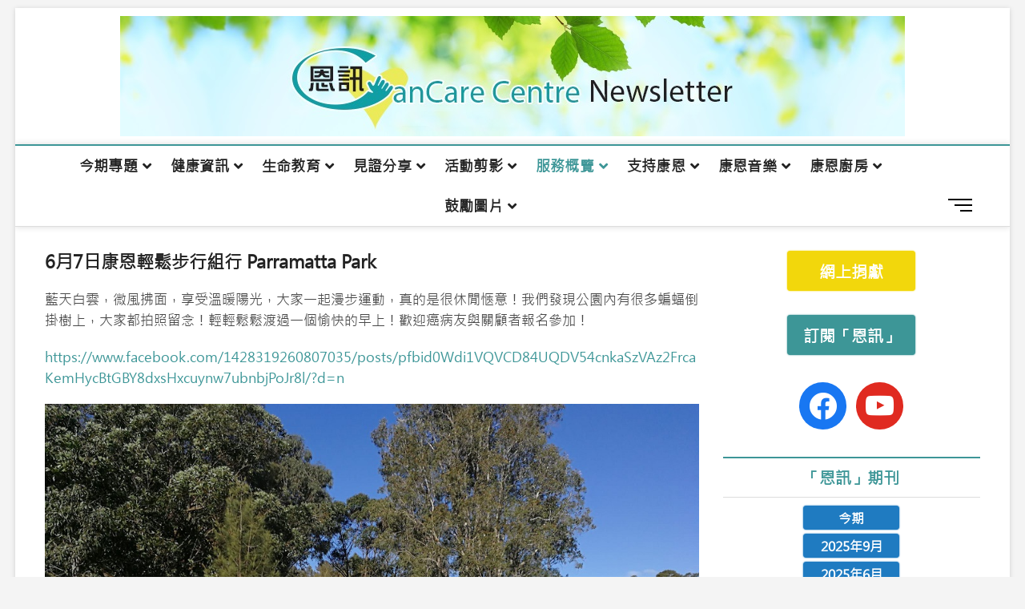

--- FILE ---
content_type: text/html; charset=UTF-8
request_url: https://news.cancarecentre.org.au/2022/06/10/20220617-service-10/
body_size: 15159
content:
<!DOCTYPE html>
<html lang="en-AU">
<head>
<meta charset="UTF-8" />
<link rel="profile" href="https://gmpg.org/xfn/11" />
<title>6月7日康恩輕鬆步行組行 Parramatta Park &#8211; CanCare News</title>
		 		 		 		 		 		 		 		 		 		 		 		 		 		 		 		 		 		 		 		 		 		 		 		 		 		 		 		 		 		 		 		 		 		 		 <meta name='robots' content='max-image-preview:large' />
<link rel='dns-prefetch' href='//static.addtoany.com' />
<link rel='dns-prefetch' href='//use.fontawesome.com' />
<link rel="alternate" type="application/rss+xml" title="CanCare News &raquo; Feed" href="https://news.cancarecentre.org.au/feed/" />
<link rel="alternate" type="application/rss+xml" title="CanCare News &raquo; Comments Feed" href="https://news.cancarecentre.org.au/comments/feed/" />
<script type="text/javascript">
window._wpemojiSettings = {"baseUrl":"https:\/\/s.w.org\/images\/core\/emoji\/14.0.0\/72x72\/","ext":".png","svgUrl":"https:\/\/s.w.org\/images\/core\/emoji\/14.0.0\/svg\/","svgExt":".svg","source":{"concatemoji":"https:\/\/news.cancarecentre.org.au\/wp-includes\/js\/wp-emoji-release.min.js?ver=c38a3a886c2158de6774d454c66df505"}};
/*! This file is auto-generated */
!function(e,a,t){var n,r,o,i=a.createElement("canvas"),p=i.getContext&&i.getContext("2d");function s(e,t){p.clearRect(0,0,i.width,i.height),p.fillText(e,0,0);e=i.toDataURL();return p.clearRect(0,0,i.width,i.height),p.fillText(t,0,0),e===i.toDataURL()}function c(e){var t=a.createElement("script");t.src=e,t.defer=t.type="text/javascript",a.getElementsByTagName("head")[0].appendChild(t)}for(o=Array("flag","emoji"),t.supports={everything:!0,everythingExceptFlag:!0},r=0;r<o.length;r++)t.supports[o[r]]=function(e){if(p&&p.fillText)switch(p.textBaseline="top",p.font="600 32px Arial",e){case"flag":return s("\ud83c\udff3\ufe0f\u200d\u26a7\ufe0f","\ud83c\udff3\ufe0f\u200b\u26a7\ufe0f")?!1:!s("\ud83c\uddfa\ud83c\uddf3","\ud83c\uddfa\u200b\ud83c\uddf3")&&!s("\ud83c\udff4\udb40\udc67\udb40\udc62\udb40\udc65\udb40\udc6e\udb40\udc67\udb40\udc7f","\ud83c\udff4\u200b\udb40\udc67\u200b\udb40\udc62\u200b\udb40\udc65\u200b\udb40\udc6e\u200b\udb40\udc67\u200b\udb40\udc7f");case"emoji":return!s("\ud83e\udef1\ud83c\udffb\u200d\ud83e\udef2\ud83c\udfff","\ud83e\udef1\ud83c\udffb\u200b\ud83e\udef2\ud83c\udfff")}return!1}(o[r]),t.supports.everything=t.supports.everything&&t.supports[o[r]],"flag"!==o[r]&&(t.supports.everythingExceptFlag=t.supports.everythingExceptFlag&&t.supports[o[r]]);t.supports.everythingExceptFlag=t.supports.everythingExceptFlag&&!t.supports.flag,t.DOMReady=!1,t.readyCallback=function(){t.DOMReady=!0},t.supports.everything||(n=function(){t.readyCallback()},a.addEventListener?(a.addEventListener("DOMContentLoaded",n,!1),e.addEventListener("load",n,!1)):(e.attachEvent("onload",n),a.attachEvent("onreadystatechange",function(){"complete"===a.readyState&&t.readyCallback()})),(e=t.source||{}).concatemoji?c(e.concatemoji):e.wpemoji&&e.twemoji&&(c(e.twemoji),c(e.wpemoji)))}(window,document,window._wpemojiSettings);
</script>
<style type="text/css">
img.wp-smiley,
img.emoji {
	display: inline !important;
	border: none !important;
	box-shadow: none !important;
	height: 1em !important;
	width: 1em !important;
	margin: 0 0.07em !important;
	vertical-align: -0.1em !important;
	background: none !important;
	padding: 0 !important;
}
</style>
	<link rel='stylesheet' id='wp-block-library-css' href='https://news.cancarecentre.org.au/wp-includes/css/dist/block-library/style.min.css?ver=c38a3a886c2158de6774d454c66df505' type='text/css' media='all' />
<link rel='stylesheet' id='wpzoom-social-icons-block-style-css' href='https://news.cancarecentre.org.au/wp-content/plugins/social-icons-widget-by-wpzoom/block/dist/style-wpzoom-social-icons.css?ver=4.5.1' type='text/css' media='all' />
<style id='font-awesome-svg-styles-default-inline-css' type='text/css'>
.svg-inline--fa {
  display: inline-block;
  height: 1em;
  overflow: visible;
  vertical-align: -.125em;
}
</style>
<link rel='stylesheet' id='font-awesome-svg-styles-css' href='https://news.cancarecentre.org.au/wp-content/uploads/font-awesome/v5.13.1/css/svg-with-js.css' type='text/css' media='all' />
<link rel='stylesheet' id='classic-theme-styles-css' href='https://news.cancarecentre.org.au/wp-includes/css/classic-themes.min.css?ver=c38a3a886c2158de6774d454c66df505' type='text/css' media='all' />
<style id='global-styles-inline-css' type='text/css'>
body{--wp--preset--color--black: #000000;--wp--preset--color--cyan-bluish-gray: #abb8c3;--wp--preset--color--white: #ffffff;--wp--preset--color--pale-pink: #f78da7;--wp--preset--color--vivid-red: #cf2e2e;--wp--preset--color--luminous-vivid-orange: #ff6900;--wp--preset--color--luminous-vivid-amber: #fcb900;--wp--preset--color--light-green-cyan: #7bdcb5;--wp--preset--color--vivid-green-cyan: #00d084;--wp--preset--color--pale-cyan-blue: #8ed1fc;--wp--preset--color--vivid-cyan-blue: #0693e3;--wp--preset--color--vivid-purple: #9b51e0;--wp--preset--gradient--vivid-cyan-blue-to-vivid-purple: linear-gradient(135deg,rgba(6,147,227,1) 0%,rgb(155,81,224) 100%);--wp--preset--gradient--light-green-cyan-to-vivid-green-cyan: linear-gradient(135deg,rgb(122,220,180) 0%,rgb(0,208,130) 100%);--wp--preset--gradient--luminous-vivid-amber-to-luminous-vivid-orange: linear-gradient(135deg,rgba(252,185,0,1) 0%,rgba(255,105,0,1) 100%);--wp--preset--gradient--luminous-vivid-orange-to-vivid-red: linear-gradient(135deg,rgba(255,105,0,1) 0%,rgb(207,46,46) 100%);--wp--preset--gradient--very-light-gray-to-cyan-bluish-gray: linear-gradient(135deg,rgb(238,238,238) 0%,rgb(169,184,195) 100%);--wp--preset--gradient--cool-to-warm-spectrum: linear-gradient(135deg,rgb(74,234,220) 0%,rgb(151,120,209) 20%,rgb(207,42,186) 40%,rgb(238,44,130) 60%,rgb(251,105,98) 80%,rgb(254,248,76) 100%);--wp--preset--gradient--blush-light-purple: linear-gradient(135deg,rgb(255,206,236) 0%,rgb(152,150,240) 100%);--wp--preset--gradient--blush-bordeaux: linear-gradient(135deg,rgb(254,205,165) 0%,rgb(254,45,45) 50%,rgb(107,0,62) 100%);--wp--preset--gradient--luminous-dusk: linear-gradient(135deg,rgb(255,203,112) 0%,rgb(199,81,192) 50%,rgb(65,88,208) 100%);--wp--preset--gradient--pale-ocean: linear-gradient(135deg,rgb(255,245,203) 0%,rgb(182,227,212) 50%,rgb(51,167,181) 100%);--wp--preset--gradient--electric-grass: linear-gradient(135deg,rgb(202,248,128) 0%,rgb(113,206,126) 100%);--wp--preset--gradient--midnight: linear-gradient(135deg,rgb(2,3,129) 0%,rgb(40,116,252) 100%);--wp--preset--duotone--dark-grayscale: url('#wp-duotone-dark-grayscale');--wp--preset--duotone--grayscale: url('#wp-duotone-grayscale');--wp--preset--duotone--purple-yellow: url('#wp-duotone-purple-yellow');--wp--preset--duotone--blue-red: url('#wp-duotone-blue-red');--wp--preset--duotone--midnight: url('#wp-duotone-midnight');--wp--preset--duotone--magenta-yellow: url('#wp-duotone-magenta-yellow');--wp--preset--duotone--purple-green: url('#wp-duotone-purple-green');--wp--preset--duotone--blue-orange: url('#wp-duotone-blue-orange');--wp--preset--font-size--small: 13px;--wp--preset--font-size--medium: 20px;--wp--preset--font-size--large: 36px;--wp--preset--font-size--x-large: 42px;--wp--preset--spacing--20: 0.44rem;--wp--preset--spacing--30: 0.67rem;--wp--preset--spacing--40: 1rem;--wp--preset--spacing--50: 1.5rem;--wp--preset--spacing--60: 2.25rem;--wp--preset--spacing--70: 3.38rem;--wp--preset--spacing--80: 5.06rem;--wp--preset--shadow--natural: 6px 6px 9px rgba(0, 0, 0, 0.2);--wp--preset--shadow--deep: 12px 12px 50px rgba(0, 0, 0, 0.4);--wp--preset--shadow--sharp: 6px 6px 0px rgba(0, 0, 0, 0.2);--wp--preset--shadow--outlined: 6px 6px 0px -3px rgba(255, 255, 255, 1), 6px 6px rgba(0, 0, 0, 1);--wp--preset--shadow--crisp: 6px 6px 0px rgba(0, 0, 0, 1);}:where(.is-layout-flex){gap: 0.5em;}body .is-layout-flow > .alignleft{float: left;margin-inline-start: 0;margin-inline-end: 2em;}body .is-layout-flow > .alignright{float: right;margin-inline-start: 2em;margin-inline-end: 0;}body .is-layout-flow > .aligncenter{margin-left: auto !important;margin-right: auto !important;}body .is-layout-constrained > .alignleft{float: left;margin-inline-start: 0;margin-inline-end: 2em;}body .is-layout-constrained > .alignright{float: right;margin-inline-start: 2em;margin-inline-end: 0;}body .is-layout-constrained > .aligncenter{margin-left: auto !important;margin-right: auto !important;}body .is-layout-constrained > :where(:not(.alignleft):not(.alignright):not(.alignfull)){max-width: var(--wp--style--global--content-size);margin-left: auto !important;margin-right: auto !important;}body .is-layout-constrained > .alignwide{max-width: var(--wp--style--global--wide-size);}body .is-layout-flex{display: flex;}body .is-layout-flex{flex-wrap: wrap;align-items: center;}body .is-layout-flex > *{margin: 0;}:where(.wp-block-columns.is-layout-flex){gap: 2em;}.has-black-color{color: var(--wp--preset--color--black) !important;}.has-cyan-bluish-gray-color{color: var(--wp--preset--color--cyan-bluish-gray) !important;}.has-white-color{color: var(--wp--preset--color--white) !important;}.has-pale-pink-color{color: var(--wp--preset--color--pale-pink) !important;}.has-vivid-red-color{color: var(--wp--preset--color--vivid-red) !important;}.has-luminous-vivid-orange-color{color: var(--wp--preset--color--luminous-vivid-orange) !important;}.has-luminous-vivid-amber-color{color: var(--wp--preset--color--luminous-vivid-amber) !important;}.has-light-green-cyan-color{color: var(--wp--preset--color--light-green-cyan) !important;}.has-vivid-green-cyan-color{color: var(--wp--preset--color--vivid-green-cyan) !important;}.has-pale-cyan-blue-color{color: var(--wp--preset--color--pale-cyan-blue) !important;}.has-vivid-cyan-blue-color{color: var(--wp--preset--color--vivid-cyan-blue) !important;}.has-vivid-purple-color{color: var(--wp--preset--color--vivid-purple) !important;}.has-black-background-color{background-color: var(--wp--preset--color--black) !important;}.has-cyan-bluish-gray-background-color{background-color: var(--wp--preset--color--cyan-bluish-gray) !important;}.has-white-background-color{background-color: var(--wp--preset--color--white) !important;}.has-pale-pink-background-color{background-color: var(--wp--preset--color--pale-pink) !important;}.has-vivid-red-background-color{background-color: var(--wp--preset--color--vivid-red) !important;}.has-luminous-vivid-orange-background-color{background-color: var(--wp--preset--color--luminous-vivid-orange) !important;}.has-luminous-vivid-amber-background-color{background-color: var(--wp--preset--color--luminous-vivid-amber) !important;}.has-light-green-cyan-background-color{background-color: var(--wp--preset--color--light-green-cyan) !important;}.has-vivid-green-cyan-background-color{background-color: var(--wp--preset--color--vivid-green-cyan) !important;}.has-pale-cyan-blue-background-color{background-color: var(--wp--preset--color--pale-cyan-blue) !important;}.has-vivid-cyan-blue-background-color{background-color: var(--wp--preset--color--vivid-cyan-blue) !important;}.has-vivid-purple-background-color{background-color: var(--wp--preset--color--vivid-purple) !important;}.has-black-border-color{border-color: var(--wp--preset--color--black) !important;}.has-cyan-bluish-gray-border-color{border-color: var(--wp--preset--color--cyan-bluish-gray) !important;}.has-white-border-color{border-color: var(--wp--preset--color--white) !important;}.has-pale-pink-border-color{border-color: var(--wp--preset--color--pale-pink) !important;}.has-vivid-red-border-color{border-color: var(--wp--preset--color--vivid-red) !important;}.has-luminous-vivid-orange-border-color{border-color: var(--wp--preset--color--luminous-vivid-orange) !important;}.has-luminous-vivid-amber-border-color{border-color: var(--wp--preset--color--luminous-vivid-amber) !important;}.has-light-green-cyan-border-color{border-color: var(--wp--preset--color--light-green-cyan) !important;}.has-vivid-green-cyan-border-color{border-color: var(--wp--preset--color--vivid-green-cyan) !important;}.has-pale-cyan-blue-border-color{border-color: var(--wp--preset--color--pale-cyan-blue) !important;}.has-vivid-cyan-blue-border-color{border-color: var(--wp--preset--color--vivid-cyan-blue) !important;}.has-vivid-purple-border-color{border-color: var(--wp--preset--color--vivid-purple) !important;}.has-vivid-cyan-blue-to-vivid-purple-gradient-background{background: var(--wp--preset--gradient--vivid-cyan-blue-to-vivid-purple) !important;}.has-light-green-cyan-to-vivid-green-cyan-gradient-background{background: var(--wp--preset--gradient--light-green-cyan-to-vivid-green-cyan) !important;}.has-luminous-vivid-amber-to-luminous-vivid-orange-gradient-background{background: var(--wp--preset--gradient--luminous-vivid-amber-to-luminous-vivid-orange) !important;}.has-luminous-vivid-orange-to-vivid-red-gradient-background{background: var(--wp--preset--gradient--luminous-vivid-orange-to-vivid-red) !important;}.has-very-light-gray-to-cyan-bluish-gray-gradient-background{background: var(--wp--preset--gradient--very-light-gray-to-cyan-bluish-gray) !important;}.has-cool-to-warm-spectrum-gradient-background{background: var(--wp--preset--gradient--cool-to-warm-spectrum) !important;}.has-blush-light-purple-gradient-background{background: var(--wp--preset--gradient--blush-light-purple) !important;}.has-blush-bordeaux-gradient-background{background: var(--wp--preset--gradient--blush-bordeaux) !important;}.has-luminous-dusk-gradient-background{background: var(--wp--preset--gradient--luminous-dusk) !important;}.has-pale-ocean-gradient-background{background: var(--wp--preset--gradient--pale-ocean) !important;}.has-electric-grass-gradient-background{background: var(--wp--preset--gradient--electric-grass) !important;}.has-midnight-gradient-background{background: var(--wp--preset--gradient--midnight) !important;}.has-small-font-size{font-size: var(--wp--preset--font-size--small) !important;}.has-medium-font-size{font-size: var(--wp--preset--font-size--medium) !important;}.has-large-font-size{font-size: var(--wp--preset--font-size--large) !important;}.has-x-large-font-size{font-size: var(--wp--preset--font-size--x-large) !important;}
.wp-block-navigation a:where(:not(.wp-element-button)){color: inherit;}
:where(.wp-block-columns.is-layout-flex){gap: 2em;}
.wp-block-pullquote{font-size: 1.5em;line-height: 1.6;}
</style>
<link rel='stylesheet' id='child-theme-generator-css' href='https://news.cancarecentre.org.au/wp-content/plugins/child-theme-generator/public/css/child-theme-generator-public.css?ver=1.0.0' type='text/css' media='all' />
<link rel='stylesheet' id='contact-form-7-css' href='https://news.cancarecentre.org.au/wp-content/plugins/contact-form-7/includes/css/styles.css?ver=5.7.7' type='text/css' media='all' />
<link rel='stylesheet' id='ultimate-post-list-public-style-css' href='https://news.cancarecentre.org.au/wp-content/plugins/ultimate-post-list/public/css/ultimate-post-list-public.css?ver=5.2.7.1' type='text/css' media='all' />
<link rel='stylesheet' id='uaf_client_css-css' href='https://news.cancarecentre.org.au/wp-content/uploads/useanyfont/uaf.css?ver=1749128723' type='text/css' media='all' />
<link rel='stylesheet' id='parente2-style-css' href='https://news.cancarecentre.org.au/wp-content/themes/magbook/style.css?ver=c38a3a886c2158de6774d454c66df505' type='text/css' media='all' />
<link rel='stylesheet' id='childe2-style-css' href='https://news.cancarecentre.org.au/wp-content/themes/CanCareNews/style.css?ver=c38a3a886c2158de6774d454c66df505' type='text/css' media='all' />
<link rel='stylesheet' id='magbook-style-css' href='https://news.cancarecentre.org.au/wp-content/themes/CanCareNews/style.css?ver=c38a3a886c2158de6774d454c66df505' type='text/css' media='all' />
<style id='magbook-style-inline-css' type='text/css'>
/* Logo for high resolution screen(Use 2X size image) */
		.custom-logo-link .custom-logo {
			height: 80px;
			width: auto;
		}

		.top-logo-title .custom-logo-link {
			display: inline-block;
		}

		.top-logo-title .custom-logo {
			height: auto;
			width: 50%;
		}

		.top-logo-title #site-detail {
			display: block;
			text-align: center;
		}
		.side-menu-wrap .custom-logo {
			height: auto;
			width:100%;
		}

		@media only screen and (max-width: 767px) { 
			.top-logo-title .custom-logo-link .custom-logo {
				width: 60%;
			}
		}

		@media only screen and (max-width: 480px) { 
			.top-logo-title .custom-logo-link .custom-logo {
				width: 80%;
			}
		}
			/* Show Author */
			.entry-meta .author,
			.mb-entry-meta .author {
				float: left;
				display: block;
				visibility: visible;
			}/* Hide Date */
			.entry-meta .posted-on,
			.mb-entry-meta .posted-on {
				display: none;
				visibility: hidden;
			}
		#site-branding #site-title, #site-branding #site-description{
			clip: rect(1px, 1px, 1px, 1px);
			position: absolute;
		}
	/****************************************************************/
						/*.... Color Style ....*/
	/****************************************************************/
	/* Nav, links and hover */

a,
ul li a:hover,
ol li a:hover,
.top-bar .top-bar-menu a:hover,
.top-bar .top-bar-menu a:focus,
.main-navigation a:hover, /* Navigation */
.main-navigation a:focus,
.main-navigation ul li.current-menu-item a,
.main-navigation ul li.current_page_ancestor a,
.main-navigation ul li.current-menu-ancestor a,
.main-navigation ul li.current_page_item a,
.main-navigation ul li:hover > a,
.main-navigation li.current-menu-ancestor.menu-item-has-children > a:after,
.main-navigation li.current-menu-item.menu-item-has-children > a:after,
.main-navigation ul li:hover > a:after,
.main-navigation li.menu-item-has-children > a:hover:after,
.main-navigation li.page_item_has_children > a:hover:after,
.main-navigation ul li ul li a:hover,
.main-navigation ul li ul li a:focus,
.main-navigation ul li ul li:hover > a,
.main-navigation ul li.current-menu-item ul li a:hover,
.side-menu-wrap .side-nav-wrap a:hover, /* Side Menu */
.side-menu-wrap .side-nav-wrap a:focus,
.entry-title a:hover, /* Post */
.entry-title a:focus,
.entry-title a:active,
.entry-meta a:hover,
.image-navigation .nav-links a,
a.more-link,
.widget ul li a:hover, /* Widgets */
.widget ul li a:focus,
.widget-title a:hover,
.widget_contact ul li a:hover,
.widget_contact ul li a:focus,
.site-info .copyright a:hover, /* Footer */
.site-info .copyright a:focus,
#secondary .widget-title,
#colophon .widget ul li a:hover,
#colophon .widget ul li a:focus,
#footer-navigation a:hover,
#footer-navigation a:focus {
	color: #3d9697;
}


.cat-tab-menu li:hover,
.cat-tab-menu li.active {
	color: #3d9697 !important;
}

#sticky-header,
#secondary .widget-title,
.side-menu {
	border-top-color: #3d9697;
}

/* Webkit */
::selection {
	background: #3d9697;
	color: #fff;
}

/* Gecko/Mozilla */
::-moz-selection {
	background: #3d9697;
	color: #fff;
}

/* Accessibility
================================================== */
.screen-reader-text:hover,
.screen-reader-text:active,
.screen-reader-text:focus {
	background-color: #f1f1f1;
	color: #3d9697;
}

/* Default Buttons
================================================== */
input[type="reset"],/* Forms  */
input[type="button"],
input[type="submit"],
.main-slider .flex-control-nav a.flex-active,
.main-slider .flex-control-nav a:hover,
.go-to-top .icon-bg,
.search-submit,
.btn-default,
.widget_tag_cloud a {
	background-color: #3d9697;
}

/* Top Bar Background
================================================== */
.top-bar {
	background-color: #3d9697;
}

/* Breaking News
================================================== */
.breaking-news-header,
.news-header-title:after {
	background-color: #adadad;
}

.breaking-news-slider .flex-direction-nav li a:hover,
.breaking-news-slider .flex-pauseplay a:hover {
	background-color: #adadad;
	border-color: #adadad;
}

/* Feature News
================================================== */
.feature-news-title {
	border-color: #3d9697;
}

.feature-news-slider .flex-direction-nav li a:hover {
	background-color: #3d9697;
	border-color: #3d9697;
}

/* Tab Widget
================================================== */
.tab-menu,
.mb-tag-cloud .mb-tags a {
	background-color: #3d9697;
}

/* Category Box Widgets
================================================== */
.widget-cat-box .widget-title {
	color: #3d9697;
}

.widget-cat-box .widget-title span {
	border-bottom: 1px solid #3d9697;
}

/* Category Box two Widgets
================================================== */
.widget-cat-box-2 .widget-title {
	color: #3d9697;
}

.widget-cat-box-2 .widget-title span {
	border-bottom: 1px solid #3d9697;
}

/* #bbpress
================================================== */
#bbpress-forums .bbp-topics a:hover {
	color: #3d9697;
}

.bbp-submit-wrapper button.submit {
	background-color: #3d9697;
	border: 1px solid #3d9697;
}

/* Woocommerce
================================================== */
.woocommerce #respond input#submit,
.woocommerce a.button, 
.woocommerce button.button, 
.woocommerce input.button,
.woocommerce #respond input#submit.alt, 
.woocommerce a.button.alt, 
.woocommerce button.button.alt, 
.woocommerce input.button.alt,
.woocommerce-demo-store p.demo_store,
.top-bar .cart-value {
	background-color: #3d9697;
}

.woocommerce .woocommerce-message:before {
	color: #3d9697;
}

/* Category Slider widget */
.widget-cat-slider .widget-title {
	color: #a57a6b;
}

.widget-cat-slider .widget-title span {
	border-bottom: 1px solid #a57a6b;
}

/* Category Grid widget */
.widget-cat-grid .widget-title {
	color: #a57a6b;
}

.widget-cat-grid .widget-title span {
	border-bottom: 1px solid #a57a6b;
}

.cats-links .cl-129{

					border-color:#eeee22;
					color:#eeee22;

				}
				.menu-item-object-category.cl-129 a, .widget-cat-tab-box .cat-tab-menu .cl-129{
					color:#eeee22;

				}
</style>
<link rel='stylesheet' id='font-awesome-css' href='https://news.cancarecentre.org.au/wp-content/themes/magbook/assets/font-awesome/css/all.min.css?ver=c38a3a886c2158de6774d454c66df505' type='text/css' media='all' />
<link rel='stylesheet' id='magbook-responsive-css' href='https://news.cancarecentre.org.au/wp-content/themes/magbook/css/responsive.css?ver=c38a3a886c2158de6774d454c66df505' type='text/css' media='all' />
<link rel='stylesheet' id='magbook-google-fonts-css' href='https://news.cancarecentre.org.au/wp-content/fonts/44257dddfd68863dd57d75e865816ffd.css?ver=c38a3a886c2158de6774d454c66df505' type='text/css' media='all' />
<link rel='stylesheet' id='font-awesome-official-css' href='https://use.fontawesome.com/releases/v5.13.1/css/all.css' type='text/css' media='all' integrity="sha384-xxzQGERXS00kBmZW/6qxqJPyxW3UR0BPsL4c8ILaIWXva5kFi7TxkIIaMiKtqV1Q" crossorigin="anonymous" />
<link rel='stylesheet' id='recent-posts-widget-with-thumbnails-public-style-css' href='https://news.cancarecentre.org.au/wp-content/plugins/recent-posts-widget-with-thumbnails/public.css?ver=7.1.1' type='text/css' media='all' />
<link rel='stylesheet' id='wpzoom-social-icons-socicon-css' href='https://news.cancarecentre.org.au/wp-content/plugins/social-icons-widget-by-wpzoom/assets/css/wpzoom-socicon.css?ver=1756602117' type='text/css' media='all' />
<link rel='stylesheet' id='wpzoom-social-icons-genericons-css' href='https://news.cancarecentre.org.au/wp-content/plugins/social-icons-widget-by-wpzoom/assets/css/genericons.css?ver=1756602117' type='text/css' media='all' />
<link rel='stylesheet' id='wpzoom-social-icons-academicons-css' href='https://news.cancarecentre.org.au/wp-content/plugins/social-icons-widget-by-wpzoom/assets/css/academicons.min.css?ver=1756602117' type='text/css' media='all' />
<link rel='stylesheet' id='wpzoom-social-icons-font-awesome-3-css' href='https://news.cancarecentre.org.au/wp-content/plugins/social-icons-widget-by-wpzoom/assets/css/font-awesome-3.min.css?ver=1756602117' type='text/css' media='all' />
<link rel='stylesheet' id='dashicons-css' href='https://news.cancarecentre.org.au/wp-includes/css/dashicons.min.css?ver=c38a3a886c2158de6774d454c66df505' type='text/css' media='all' />
<link rel='stylesheet' id='wpzoom-social-icons-styles-css' href='https://news.cancarecentre.org.au/wp-content/plugins/social-icons-widget-by-wpzoom/assets/css/wpzoom-social-icons-styles.css?ver=1756602117' type='text/css' media='all' />
<link rel='stylesheet' id='newsletter-css' href='https://news.cancarecentre.org.au/wp-content/plugins/newsletter/style.css?ver=8.9.4' type='text/css' media='all' />
<link rel='stylesheet' id='addtoany-css' href='https://news.cancarecentre.org.au/wp-content/plugins/add-to-any/addtoany.min.css?ver=1.16' type='text/css' media='all' />
<link rel='preload' as='font'  id='wpzoom-social-icons-font-academicons-woff2-css' href='https://news.cancarecentre.org.au/wp-content/plugins/social-icons-widget-by-wpzoom/assets/font/academicons.woff2?v=1.9.2'  type='font/woff2' crossorigin />
<link rel='preload' as='font'  id='wpzoom-social-icons-font-fontawesome-3-woff2-css' href='https://news.cancarecentre.org.au/wp-content/plugins/social-icons-widget-by-wpzoom/assets/font/fontawesome-webfont.woff2?v=4.7.0'  type='font/woff2' crossorigin />
<link rel='preload' as='font'  id='wpzoom-social-icons-font-genericons-woff-css' href='https://news.cancarecentre.org.au/wp-content/plugins/social-icons-widget-by-wpzoom/assets/font/Genericons.woff'  type='font/woff' crossorigin />
<link rel='preload' as='font'  id='wpzoom-social-icons-font-socicon-woff2-css' href='https://news.cancarecentre.org.au/wp-content/plugins/social-icons-widget-by-wpzoom/assets/font/socicon.woff2?v=4.5.1'  type='font/woff2' crossorigin />
<link rel='stylesheet' id='font-awesome-official-v4shim-css' href='https://use.fontawesome.com/releases/v5.13.1/css/v4-shims.css' type='text/css' media='all' integrity="sha384-KkCLkpBvvcSnFQn3PbNkSgmwKGj7ln8pQe/6BOAE0i+/fU9QYEx5CtwduPRyTNob" crossorigin="anonymous" />
<style id='font-awesome-official-v4shim-inline-css' type='text/css'>
@font-face {
font-family: "FontAwesome";
font-display: block;
src: url("https://use.fontawesome.com/releases/v5.13.1/webfonts/fa-brands-400.eot"),
		url("https://use.fontawesome.com/releases/v5.13.1/webfonts/fa-brands-400.eot?#iefix") format("embedded-opentype"),
		url("https://use.fontawesome.com/releases/v5.13.1/webfonts/fa-brands-400.woff2") format("woff2"),
		url("https://use.fontawesome.com/releases/v5.13.1/webfonts/fa-brands-400.woff") format("woff"),
		url("https://use.fontawesome.com/releases/v5.13.1/webfonts/fa-brands-400.ttf") format("truetype"),
		url("https://use.fontawesome.com/releases/v5.13.1/webfonts/fa-brands-400.svg#fontawesome") format("svg");
}

@font-face {
font-family: "FontAwesome";
font-display: block;
src: url("https://use.fontawesome.com/releases/v5.13.1/webfonts/fa-solid-900.eot"),
		url("https://use.fontawesome.com/releases/v5.13.1/webfonts/fa-solid-900.eot?#iefix") format("embedded-opentype"),
		url("https://use.fontawesome.com/releases/v5.13.1/webfonts/fa-solid-900.woff2") format("woff2"),
		url("https://use.fontawesome.com/releases/v5.13.1/webfonts/fa-solid-900.woff") format("woff"),
		url("https://use.fontawesome.com/releases/v5.13.1/webfonts/fa-solid-900.ttf") format("truetype"),
		url("https://use.fontawesome.com/releases/v5.13.1/webfonts/fa-solid-900.svg#fontawesome") format("svg");
}

@font-face {
font-family: "FontAwesome";
font-display: block;
src: url("https://use.fontawesome.com/releases/v5.13.1/webfonts/fa-regular-400.eot"),
		url("https://use.fontawesome.com/releases/v5.13.1/webfonts/fa-regular-400.eot?#iefix") format("embedded-opentype"),
		url("https://use.fontawesome.com/releases/v5.13.1/webfonts/fa-regular-400.woff2") format("woff2"),
		url("https://use.fontawesome.com/releases/v5.13.1/webfonts/fa-regular-400.woff") format("woff"),
		url("https://use.fontawesome.com/releases/v5.13.1/webfonts/fa-regular-400.ttf") format("truetype"),
		url("https://use.fontawesome.com/releases/v5.13.1/webfonts/fa-regular-400.svg#fontawesome") format("svg");
unicode-range: U+F004-F005,U+F007,U+F017,U+F022,U+F024,U+F02E,U+F03E,U+F044,U+F057-F059,U+F06E,U+F070,U+F075,U+F07B-F07C,U+F080,U+F086,U+F089,U+F094,U+F09D,U+F0A0,U+F0A4-F0A7,U+F0C5,U+F0C7-F0C8,U+F0E0,U+F0EB,U+F0F3,U+F0F8,U+F0FE,U+F111,U+F118-F11A,U+F11C,U+F133,U+F144,U+F146,U+F14A,U+F14D-F14E,U+F150-F152,U+F15B-F15C,U+F164-F165,U+F185-F186,U+F191-F192,U+F1AD,U+F1C1-F1C9,U+F1CD,U+F1D8,U+F1E3,U+F1EA,U+F1F6,U+F1F9,U+F20A,U+F247-F249,U+F24D,U+F254-F25B,U+F25D,U+F267,U+F271-F274,U+F279,U+F28B,U+F28D,U+F2B5-F2B6,U+F2B9,U+F2BB,U+F2BD,U+F2C1-F2C2,U+F2D0,U+F2D2,U+F2DC,U+F2ED,U+F328,U+F358-F35B,U+F3A5,U+F3D1,U+F410,U+F4AD;
}
</style>
<script type='text/javascript' id='addtoany-core-js-before'>
window.a2a_config=window.a2a_config||{};a2a_config.callbacks=[];a2a_config.overlays=[];a2a_config.templates={};a2a_localize = {
	Share: "Share",
	Save: "Save",
	Subscribe: "Subscribe",
	Email: "Email",
	Bookmark: "Bookmark",
	ShowAll: "Show All",
	ShowLess: "Show less",
	FindServices: "Find service(s)",
	FindAnyServiceToAddTo: "Instantly find any service to add to",
	PoweredBy: "Powered by",
	ShareViaEmail: "Share via email",
	SubscribeViaEmail: "Subscribe via email",
	BookmarkInYourBrowser: "Bookmark in your browser",
	BookmarkInstructions: "Press Ctrl+D or \u2318+D to bookmark this page",
	AddToYourFavorites: "Add to your favourites",
	SendFromWebOrProgram: "Send from any email address or email program",
	EmailProgram: "Email program",
	More: "More&#8230;",
	ThanksForSharing: "Thanks for sharing!",
	ThanksForFollowing: "Thanks for following!"
};
</script>
<script type='text/javascript' defer src='https://static.addtoany.com/menu/page.js' id='addtoany-core-js'></script>
<script type='text/javascript' src='https://news.cancarecentre.org.au/wp-includes/js/jquery/jquery.min.js?ver=3.6.4' id='jquery-core-js'></script>
<script type='text/javascript' src='https://news.cancarecentre.org.au/wp-includes/js/jquery/jquery-migrate.min.js?ver=3.4.0' id='jquery-migrate-js'></script>
<script type='text/javascript' defer src='https://news.cancarecentre.org.au/wp-content/plugins/add-to-any/addtoany.min.js?ver=1.1' id='addtoany-jquery-js'></script>
<script type='text/javascript' src='https://news.cancarecentre.org.au/wp-content/plugins/child-theme-generator/public/js/child-theme-generator-public.js?ver=1.0.0' id='child-theme-generator-js'></script>
<script type='text/javascript' id='ultimate-post-list-js-extra'>
/* <![CDATA[ */
var upl_vars = {"upl_nonce":"9bbc7ebe81","ajaxurl":"https:\/\/news.cancarecentre.org.au\/wp-admin\/admin-ajax.php"};
/* ]]> */
</script>
<script type='text/javascript' src='https://news.cancarecentre.org.au/wp-content/plugins/ultimate-post-list/public/js/ultimate-post-list-public.min.js?ver=5.2.7.1' id='ultimate-post-list-js'></script>
<!--[if lt IE 9]>
<script type='text/javascript' src='https://news.cancarecentre.org.au/wp-content/themes/magbook/js/html5.js?ver=3.7.3' id='html5-js'></script>
<![endif]-->
<link rel="https://api.w.org/" href="https://news.cancarecentre.org.au/wp-json/" /><link rel="alternate" type="application/json" href="https://news.cancarecentre.org.au/wp-json/wp/v2/posts/2621" /><link rel="canonical" href="https://news.cancarecentre.org.au/2022/06/10/20220617-service-10/" />
<link rel="alternate" type="application/json+oembed" href="https://news.cancarecentre.org.au/wp-json/oembed/1.0/embed?url=https%3A%2F%2Fnews.cancarecentre.org.au%2F2022%2F06%2F10%2F20220617-service-10%2F" />
<link rel="alternate" type="text/xml+oembed" href="https://news.cancarecentre.org.au/wp-json/oembed/1.0/embed?url=https%3A%2F%2Fnews.cancarecentre.org.au%2F2022%2F06%2F10%2F20220617-service-10%2F&#038;format=xml" />
	<meta name="viewport" content="width=device-width" />
	<link rel="icon" href="https://news.cancarecentre.org.au/wp-content/uploads/2020/06/favicon.png" sizes="32x32" />
<link rel="icon" href="https://news.cancarecentre.org.au/wp-content/uploads/2020/06/favicon.png" sizes="192x192" />
<link rel="apple-touch-icon" href="https://news.cancarecentre.org.au/wp-content/uploads/2020/06/favicon.png" />
<meta name="msapplication-TileImage" content="https://news.cancarecentre.org.au/wp-content/uploads/2020/06/favicon.png" />
		<style type="text/css" id="wp-custom-css">
			.top-logo-title .custom-logo {
	height: 100%;
	width: 100%;
}

.boxed-layout #site-branding, .boxed-layout #site-title a img, .boxed-layout-small #site-branding, .boxed-layout-small #site-title a img {
	max-width: 100%;
}

.logo-bar {
	padding-top: 10px;
  padding-right: 0px;
  padding-bottom: 10px;
  padding-left: 0px;
}

.top-logo-title #site-detail {
	display: none;
}

.top-bar-date {
	display: none;
}

.header-search, .header-search-x {
	display: none;
}

.page-header {
	padding: 0;
}

#content {
	padding: 30px 0 20px 0;
}

.site-info .copyright {
	display: none;
}

.site-info {
	background-color: #828282;
}

#footer-navigation {
	float: none;
}

#footer-navigation a {
	font-size: 15px;
}

.entry-meta, .entry-meta a {
	display: none;
}

.box-layout-1 .cat-box-primary {
	width: 80%;
}

.main-navigation a {
	font-size: 18px;
}

.entry-content {
	font-size: 17px;
}

.entry-content a {
	text-decoration: none;
}

.main-navigation ul li ul li a, .main-navigation ul li.current-menu-item ul li a, .main-navigation ul li ul li.current-menu-item a, .main-navigation ul li.current_page_ancestor ul li a, .main-navigation ul li.current-menu-ancestor ul li a, .main-navigation ul li.current_page_item ul li a {
	font-size: 16px;
}

.main-navigation ul li ul {
	width: 260px;
}

.main-navigation ul li ul li {
	width: 260px;
}

.upl-post-title {
	font-size: 18px;
	padding-bottom: 20px;
	text-decoration: none;
	font-weight: 700;
}

.upl-post-excerpt {
	font-size: 17px;
	font-weight: 400;
	text-decoration: none;
}

.entry-content ul, .entry-content ol {
	margin: 0;
}

.bullet-indent {
	padding-left: 30px;
	padding-bottom: 25px;
}

#secondary .widget-title {
	font-size: 20px;
	margin-bottom: 10px;
}

aside#secondary.widget-area {
	text-align: center;
}

.maxbutton-3.maxbutton.maxbutton-issue {
	margin-bottom: 5px;
}

/* media queries */
@media screen and (max-width: 767px) {
  .top-logo-title .custom-logo-link .custom-logo {
    width: 100%;
	}
	.page-header {
		padding: 0;
	}
}

@media screen and (max-width: 480px) {
	.boxed-layout #site-branding, .boxed-layout #site-title a img, .boxed-layout-small #site-branding, .boxed-layout-small #site-title a img {
		max-width: 100%;
	}
	.entry-content img, .comment-content img, .widget img {
		max-width: 100%;
	}
	.page-header {
		padding: 0;
	}
}

/* List-Category-Posts */
.postlist h3 {
	font-size: 18px;
	line-height: 1.2em;
	margin-top: 0;
	padding-top: 0;
}
.postlist p, .postlist .morelink a {
	font-size: 16px;
	line-height: 1.2em;
}
.postlist span {
	font-size: 0.875em;
	font-style: italic;
}

.withthumb .lcp-container {
	margin-left: 0px;
} 
.morelink {
	text-align: left;
}

/* Styling of the outer container */
.postlist {
	border: 1px solid #ccc;
	background: rgba(255, 255, 255, 0.7);
	box-shadow: 1px 2px 4px rgba(0, 0, 0, 0.1);
	margin: 20px 0px;
	padding: 20px;
	overflow: auto;
}

.thumbmagic {
	float: right;
	width: 120px;
	margin-left: 20px;
}    

.lcp_articleauthor {
	font-size: 0.875em;
	font-style: italic;
}

.hiddenblock {
	display: hidden;
}

.bullet-indent-indent {
	padding-left: 55px;
	padding-bottom: 25px;
}

article.post-3264 {
	background-image: url("https://news.cancarecentre.org.au/wp-content/uploads/2022/12/2022-xmas.png");
	background-position: center center;
	background-size: cover;
	background-repeat: no-repeat;
	background-attachment: fixed;
	padding: 15px 20px 20px 15px;
}

.wp-block-image figcaption {
	font-size: 15px;
	font-style: italic;
}

.customIndent {
	margin-left: 25px;
}

.bottom-nospace {
	margin-bottom: 0px;
}
		</style>
		</head>
<body data-rsssl=1 class="post-template-default single single-post postid-2621 single-format-standard wp-custom-logo wp-embed-responsive boxed-layout-small gutenberg  top-logo-title">
<div id="fb-root"></div>
<script async defer crossorigin="anonymous" src="https://connect.facebook.net/en_GB/sdk.js#xfbml=1&version=v7.0" nonce="kIlm7RHM"></script>
<svg xmlns="http://www.w3.org/2000/svg" viewBox="0 0 0 0" width="0" height="0" focusable="false" role="none" style="visibility: hidden; position: absolute; left: -9999px; overflow: hidden;" ><defs><filter id="wp-duotone-dark-grayscale"><feColorMatrix color-interpolation-filters="sRGB" type="matrix" values=" .299 .587 .114 0 0 .299 .587 .114 0 0 .299 .587 .114 0 0 .299 .587 .114 0 0 " /><feComponentTransfer color-interpolation-filters="sRGB" ><feFuncR type="table" tableValues="0 0.49803921568627" /><feFuncG type="table" tableValues="0 0.49803921568627" /><feFuncB type="table" tableValues="0 0.49803921568627" /><feFuncA type="table" tableValues="1 1" /></feComponentTransfer><feComposite in2="SourceGraphic" operator="in" /></filter></defs></svg><svg xmlns="http://www.w3.org/2000/svg" viewBox="0 0 0 0" width="0" height="0" focusable="false" role="none" style="visibility: hidden; position: absolute; left: -9999px; overflow: hidden;" ><defs><filter id="wp-duotone-grayscale"><feColorMatrix color-interpolation-filters="sRGB" type="matrix" values=" .299 .587 .114 0 0 .299 .587 .114 0 0 .299 .587 .114 0 0 .299 .587 .114 0 0 " /><feComponentTransfer color-interpolation-filters="sRGB" ><feFuncR type="table" tableValues="0 1" /><feFuncG type="table" tableValues="0 1" /><feFuncB type="table" tableValues="0 1" /><feFuncA type="table" tableValues="1 1" /></feComponentTransfer><feComposite in2="SourceGraphic" operator="in" /></filter></defs></svg><svg xmlns="http://www.w3.org/2000/svg" viewBox="0 0 0 0" width="0" height="0" focusable="false" role="none" style="visibility: hidden; position: absolute; left: -9999px; overflow: hidden;" ><defs><filter id="wp-duotone-purple-yellow"><feColorMatrix color-interpolation-filters="sRGB" type="matrix" values=" .299 .587 .114 0 0 .299 .587 .114 0 0 .299 .587 .114 0 0 .299 .587 .114 0 0 " /><feComponentTransfer color-interpolation-filters="sRGB" ><feFuncR type="table" tableValues="0.54901960784314 0.98823529411765" /><feFuncG type="table" tableValues="0 1" /><feFuncB type="table" tableValues="0.71764705882353 0.25490196078431" /><feFuncA type="table" tableValues="1 1" /></feComponentTransfer><feComposite in2="SourceGraphic" operator="in" /></filter></defs></svg><svg xmlns="http://www.w3.org/2000/svg" viewBox="0 0 0 0" width="0" height="0" focusable="false" role="none" style="visibility: hidden; position: absolute; left: -9999px; overflow: hidden;" ><defs><filter id="wp-duotone-blue-red"><feColorMatrix color-interpolation-filters="sRGB" type="matrix" values=" .299 .587 .114 0 0 .299 .587 .114 0 0 .299 .587 .114 0 0 .299 .587 .114 0 0 " /><feComponentTransfer color-interpolation-filters="sRGB" ><feFuncR type="table" tableValues="0 1" /><feFuncG type="table" tableValues="0 0.27843137254902" /><feFuncB type="table" tableValues="0.5921568627451 0.27843137254902" /><feFuncA type="table" tableValues="1 1" /></feComponentTransfer><feComposite in2="SourceGraphic" operator="in" /></filter></defs></svg><svg xmlns="http://www.w3.org/2000/svg" viewBox="0 0 0 0" width="0" height="0" focusable="false" role="none" style="visibility: hidden; position: absolute; left: -9999px; overflow: hidden;" ><defs><filter id="wp-duotone-midnight"><feColorMatrix color-interpolation-filters="sRGB" type="matrix" values=" .299 .587 .114 0 0 .299 .587 .114 0 0 .299 .587 .114 0 0 .299 .587 .114 0 0 " /><feComponentTransfer color-interpolation-filters="sRGB" ><feFuncR type="table" tableValues="0 0" /><feFuncG type="table" tableValues="0 0.64705882352941" /><feFuncB type="table" tableValues="0 1" /><feFuncA type="table" tableValues="1 1" /></feComponentTransfer><feComposite in2="SourceGraphic" operator="in" /></filter></defs></svg><svg xmlns="http://www.w3.org/2000/svg" viewBox="0 0 0 0" width="0" height="0" focusable="false" role="none" style="visibility: hidden; position: absolute; left: -9999px; overflow: hidden;" ><defs><filter id="wp-duotone-magenta-yellow"><feColorMatrix color-interpolation-filters="sRGB" type="matrix" values=" .299 .587 .114 0 0 .299 .587 .114 0 0 .299 .587 .114 0 0 .299 .587 .114 0 0 " /><feComponentTransfer color-interpolation-filters="sRGB" ><feFuncR type="table" tableValues="0.78039215686275 1" /><feFuncG type="table" tableValues="0 0.94901960784314" /><feFuncB type="table" tableValues="0.35294117647059 0.47058823529412" /><feFuncA type="table" tableValues="1 1" /></feComponentTransfer><feComposite in2="SourceGraphic" operator="in" /></filter></defs></svg><svg xmlns="http://www.w3.org/2000/svg" viewBox="0 0 0 0" width="0" height="0" focusable="false" role="none" style="visibility: hidden; position: absolute; left: -9999px; overflow: hidden;" ><defs><filter id="wp-duotone-purple-green"><feColorMatrix color-interpolation-filters="sRGB" type="matrix" values=" .299 .587 .114 0 0 .299 .587 .114 0 0 .299 .587 .114 0 0 .299 .587 .114 0 0 " /><feComponentTransfer color-interpolation-filters="sRGB" ><feFuncR type="table" tableValues="0.65098039215686 0.40392156862745" /><feFuncG type="table" tableValues="0 1" /><feFuncB type="table" tableValues="0.44705882352941 0.4" /><feFuncA type="table" tableValues="1 1" /></feComponentTransfer><feComposite in2="SourceGraphic" operator="in" /></filter></defs></svg><svg xmlns="http://www.w3.org/2000/svg" viewBox="0 0 0 0" width="0" height="0" focusable="false" role="none" style="visibility: hidden; position: absolute; left: -9999px; overflow: hidden;" ><defs><filter id="wp-duotone-blue-orange"><feColorMatrix color-interpolation-filters="sRGB" type="matrix" values=" .299 .587 .114 0 0 .299 .587 .114 0 0 .299 .587 .114 0 0 .299 .587 .114 0 0 " /><feComponentTransfer color-interpolation-filters="sRGB" ><feFuncR type="table" tableValues="0.098039215686275 1" /><feFuncG type="table" tableValues="0 0.66274509803922" /><feFuncB type="table" tableValues="0.84705882352941 0.41960784313725" /><feFuncA type="table" tableValues="1 1" /></feComponentTransfer><feComposite in2="SourceGraphic" operator="in" /></filter></defs></svg><div id="page" class="site">
	<a class="skip-link screen-reader-text" href="#site-content-contain">Skip to content</a>
	<!-- Masthead ============================================= -->
	<header id="masthead" class="site-header" role="banner">
		<div class="header-wrap">
						<!-- Top Header============================================= -->
			<div class="top-header">

									<div class="top-bar">
						<div class="wrap">
															<div class="top-bar-date">
									<span>Saturday, January 24, 2026</span>
								</div>
							<div class="header-social-block"></div><!-- end .header-social-block -->
						</div> <!-- end .wrap -->
					</div> <!-- end .top-bar -->
				
				<!-- Main Header============================================= -->
				<div class="logo-bar"> <div class="wrap"> <div id="site-branding"><a href="https://news.cancarecentre.org.au/" class="custom-logo-link" rel="home"><img width="980" height="150" src="https://news.cancarecentre.org.au/wp-content/uploads/2020/06/headerlogo_980.jpg" class="custom-logo" alt="CanCare News" decoding="async" srcset="https://news.cancarecentre.org.au/wp-content/uploads/2020/06/headerlogo_980.jpg 980w, https://news.cancarecentre.org.au/wp-content/uploads/2020/06/headerlogo_980-300x46.jpg 300w, https://news.cancarecentre.org.au/wp-content/uploads/2020/06/headerlogo_980-768x118.jpg 768w, https://news.cancarecentre.org.au/wp-content/uploads/2020/06/headerlogo_980-600x92.jpg 600w" sizes="(max-width: 980px) 100vw, 980px" /></a><div id="site-detail"> <h2 id="site-title"> 				<a href="https://news.cancarecentre.org.au/" title="CanCare News" rel="home"> CanCare News </a>
				 </h2> <!-- end .site-title --> 					<div id="site-description"> 恩訊 </div> <!-- end #site-description -->
						
		</div></div>		</div><!-- end .wrap -->
	</div><!-- end .logo-bar -->


				<div id="sticky-header" class="clearfix">
					<div class="wrap">
						<div class="main-header clearfix">

							<!-- Main Nav ============================================= -->
									<div id="site-branding">
			<a href="https://news.cancarecentre.org.au/" class="custom-logo-link" rel="home"><img width="980" height="150" src="https://news.cancarecentre.org.au/wp-content/uploads/2020/06/headerlogo_980.jpg" class="custom-logo" alt="CanCare News" decoding="async" srcset="https://news.cancarecentre.org.au/wp-content/uploads/2020/06/headerlogo_980.jpg 980w, https://news.cancarecentre.org.au/wp-content/uploads/2020/06/headerlogo_980-300x46.jpg 300w, https://news.cancarecentre.org.au/wp-content/uploads/2020/06/headerlogo_980-768x118.jpg 768w, https://news.cancarecentre.org.au/wp-content/uploads/2020/06/headerlogo_980-600x92.jpg 600w" sizes="(max-width: 980px) 100vw, 980px" /></a>		</div> <!-- end #site-branding -->
									<nav id="site-navigation" class="main-navigation clearfix" role="navigation" aria-label="Main Menu">
																
									<button class="menu-toggle" aria-controls="primary-menu" aria-expanded="false">
										<span class="line-bar"></span>
									</button><!-- end .menu-toggle -->
									<ul id="primary-menu" class="menu nav-menu"><li id="menu-item-2817" class="menu-item menu-item-type-custom menu-item-object-custom menu-item-has-children menu-item-2817"><a href="#">今期專題</a>
<ul class="sub-menu">
	<li id="menu-item-2846" class="menu-item menu-item-type-post_type menu-item-object-post menu-item-2846"><a href="https://news.cancarecentre.org.au/2022/06/10/20220617-monograph-1/">我對「感恩」這兩字的體會</a></li>
	<li id="menu-item-2847" class="menu-item menu-item-type-post_type menu-item-object-post menu-item-2847"><a href="https://news.cancarecentre.org.au/2022/06/10/20220617-monograph-2/">什麽是藝術治療?</a></li>
	<li id="menu-item-2848" class="menu-item menu-item-type-post_type menu-item-object-post menu-item-2848"><a href="https://news.cancarecentre.org.au/2022/06/10/20220617-monograph-3/">成為合神用的器皿</a></li>
	<li id="menu-item-2849" class="menu-item menu-item-type-post_type menu-item-object-post menu-item-2849"><a href="https://news.cancarecentre.org.au/2022/06/10/20220617-monograph-4/">學習的回報</a></li>
	<li id="menu-item-2850" class="menu-item menu-item-type-post_type menu-item-object-post menu-item-2850"><a href="https://news.cancarecentre.org.au/2022/06/10/20220617-monograph-5/">慶賀「康恩」15週年</a></li>
</ul>
</li>
<li id="menu-item-2862" class="menu-item menu-item-type-custom menu-item-object-custom menu-item-has-children menu-item-2862"><a href="#">健康資訊</a>
<ul class="sub-menu">
	<li id="menu-item-2851" class="menu-item menu-item-type-post_type menu-item-object-post menu-item-2851"><a href="https://news.cancarecentre.org.au/2022/06/10/20220617-health-1/">【與伴侶親密是否會將癌症傳染給對方？】答案是不會</a></li>
	<li id="menu-item-2852" class="menu-item menu-item-type-post_type menu-item-object-post menu-item-2852"><a href="https://news.cancarecentre.org.au/2022/06/10/20220617-health-2/">【癌症病友在化療期間可否備孕或懷孕？】</a></li>
	<li id="menu-item-2853" class="menu-item menu-item-type-post_type menu-item-object-post menu-item-2853"><a href="https://news.cancarecentre.org.au/2022/06/10/20220617-health-3/">【康恩癌症小課堂】第一課《什麼是腫瘤，什麼是癌？》</a></li>
	<li id="menu-item-2854" class="menu-item menu-item-type-post_type menu-item-object-post menu-item-2854"><a href="https://news.cancarecentre.org.au/2022/06/10/20220617-health-4/">【康恩癌症小課堂】第二課《癌症的分期，分級及分化 》</a></li>
	<li id="menu-item-2855" class="menu-item menu-item-type-post_type menu-item-object-post menu-item-2855"><a href="https://news.cancarecentre.org.au/2022/06/10/20220617-health-5/">【康恩癌症小課堂】第三課《肺癌的成因 》</a></li>
	<li id="menu-item-2856" class="menu-item menu-item-type-post_type menu-item-object-post menu-item-2856"><a href="https://news.cancarecentre.org.au/2022/06/10/20220617-health-6/">皮膚黑色素瘤</a></li>
</ul>
</li>
<li id="menu-item-2834" class="menu-item menu-item-type-custom menu-item-object-custom menu-item-has-children menu-item-2834"><a href="#">生命教育</a>
<ul class="sub-menu">
	<li id="menu-item-2857" class="menu-item menu-item-type-post_type menu-item-object-post menu-item-2857"><a href="https://news.cancarecentre.org.au/2022/06/10/20220617-life-1/">【生死無常，如何經歷？】</a></li>
	<li id="menu-item-2858" class="menu-item menu-item-type-post_type menu-item-object-post menu-item-2858"><a href="https://news.cancarecentre.org.au/2022/06/10/20220617-life-2/">如何能夠成為一名「合格」 的同行者</a></li>
	<li id="menu-item-2859" class="menu-item menu-item-type-post_type menu-item-object-post menu-item-2859"><a href="https://news.cancarecentre.org.au/2022/06/10/20220617-life-3/">【癌症原來離我這樣近】</a></li>
	<li id="menu-item-2860" class="menu-item menu-item-type-post_type menu-item-object-post menu-item-2860"><a href="https://news.cancarecentre.org.au/2022/06/10/20220617-life-4/">【讓自己開心】</a></li>
	<li id="menu-item-2861" class="menu-item menu-item-type-post_type menu-item-object-post menu-item-2861"><a href="https://news.cancarecentre.org.au/2022/06/10/20220617-life-5/">【癌症與我的故事】</a></li>
</ul>
</li>
<li id="menu-item-2821" class="menu-item menu-item-type-custom menu-item-object-custom menu-item-has-children menu-item-2821"><a href="#">見證分享</a>
<ul class="sub-menu">
	<li id="menu-item-2863" class="menu-item menu-item-type-post_type menu-item-object-post menu-item-2863"><a href="https://news.cancarecentre.org.au/2022/06/10/20220617-sharing-1/">康恩刊物《非凡生命力》【年紀小但鬥志強的病人 – 子翹 (Mikayla)】</a></li>
</ul>
</li>
<li id="menu-item-2823" class="menu-item menu-item-type-custom menu-item-object-custom menu-item-has-children menu-item-2823"><a href="#">活動剪影</a>
<ul class="sub-menu">
	<li id="menu-item-2864" class="menu-item menu-item-type-post_type menu-item-object-post menu-item-2864"><a href="https://news.cancarecentre.org.au/2022/06/10/20220617-activities-1/">15週年感恩同行</a></li>
	<li id="menu-item-2865" class="menu-item menu-item-type-post_type menu-item-object-post menu-item-2865"><a href="https://news.cancarecentre.org.au/2022/06/10/20220617-activities-2/">【病榻旁的天使】</a></li>
	<li id="menu-item-2866" class="menu-item menu-item-type-post_type menu-item-object-post menu-item-2866"><a href="https://news.cancarecentre.org.au/2022/06/10/20220617-activities-3/">《疫情下的點滴》</a></li>
	<li id="menu-item-2867" class="menu-item menu-item-type-post_type menu-item-object-post menu-item-2867"><a href="https://news.cancarecentre.org.au/2022/06/10/20220617-activities-4/">「藝術治療」課程</a></li>
	<li id="menu-item-2868" class="menu-item menu-item-type-post_type menu-item-object-post menu-item-2868"><a href="https://news.cancarecentre.org.au/2022/06/10/20220617-activities-5/">康恩傳媒</a></li>
	<li id="menu-item-2869" class="menu-item menu-item-type-post_type menu-item-object-post menu-item-2869"><a href="https://news.cancarecentre.org.au/2022/06/10/20220617-activities-6/">《關懷探訪課程》</a></li>
	<li id="menu-item-2870" class="menu-item menu-item-type-post_type menu-item-object-post menu-item-2870"><a href="https://news.cancarecentre.org.au/2022/06/10/20220617-activities-7/">康恩國語組活動</a></li>
</ul>
</li>
<li id="menu-item-2828" class="menu-item menu-item-type-custom menu-item-object-custom current-menu-ancestor current-menu-parent menu-item-has-children menu-item-2828"><a href="#">服務概覽</a>
<ul class="sub-menu">
	<li id="menu-item-2871" class="menu-item menu-item-type-post_type menu-item-object-post menu-item-2871"><a href="https://news.cancarecentre.org.au/2022/06/10/20220617-service-01/">康恩 Surry Hills 支持小組3月5日：梁福榮醫生主講「周身骨痛怎麼辦？」</a></li>
	<li id="menu-item-2872" class="menu-item menu-item-type-post_type menu-item-object-post menu-item-2872"><a href="https://news.cancarecentre.org.au/2022/06/10/20220617-service-02/">Hurstville 支持小組</a></li>
	<li id="menu-item-2873" class="menu-item menu-item-type-post_type menu-item-object-post menu-item-2873"><a href="https://news.cancarecentre.org.au/2022/06/10/20220617-service-03/">康恩輕鬆步行組</a></li>
	<li id="menu-item-2874" class="menu-item menu-item-type-post_type menu-item-object-post menu-item-2874"><a href="https://news.cancarecentre.org.au/2022/06/10/20220617-service-04/">康恩 Surry Hills 支持小组</a></li>
	<li id="menu-item-2875" class="menu-item menu-item-type-post_type menu-item-object-post menu-item-2875"><a href="https://news.cancarecentre.org.au/2022/06/10/20220617-service-05/">康恩 Lidcombe 支持小組</a></li>
	<li id="menu-item-2876" class="menu-item menu-item-type-post_type menu-item-object-post menu-item-2876"><a href="https://news.cancarecentre.org.au/2022/06/10/20220617-service-06/">Surry Hills 支持小組</a></li>
	<li id="menu-item-2877" class="menu-item menu-item-type-post_type menu-item-object-post menu-item-2877"><a href="https://news.cancarecentre.org.au/2022/06/10/20220617-service-07/">康恩開❤️步行組</a></li>
	<li id="menu-item-2878" class="menu-item menu-item-type-post_type menu-item-object-post menu-item-2878"><a href="https://news.cancarecentre.org.au/2022/06/10/20220617-service-08/">Surry Hills 支持小組</a></li>
	<li id="menu-item-2879" class="menu-item menu-item-type-post_type menu-item-object-post menu-item-2879"><a href="https://news.cancarecentre.org.au/2022/06/10/20220617-service-09/">南區支持小組</a></li>
	<li id="menu-item-2880" class="menu-item menu-item-type-post_type menu-item-object-post current-menu-item menu-item-2880"><a href="https://news.cancarecentre.org.au/2022/06/10/20220617-service-10/" aria-current="page">6月7日康恩輕鬆步行組行 Parramatta Park</a></li>
</ul>
</li>
<li id="menu-item-2832" class="menu-item menu-item-type-custom menu-item-object-custom menu-item-has-children menu-item-2832"><a href="#">支持康恩</a>
<ul class="sub-menu">
	<li id="menu-item-2881" class="menu-item menu-item-type-post_type menu-item-object-post menu-item-2881"><a href="https://news.cancarecentre.org.au/2022/06/10/20220617-support-1/">康恩 City2surf 2022 團隊已成立了</a></li>
	<li id="menu-item-2882" class="menu-item menu-item-type-post_type menu-item-object-post menu-item-2882"><a href="https://news.cancarecentre.org.au/2022/06/10/20220617-support-2/">「15週年感恩晚會」</a></li>
</ul>
</li>
<li id="menu-item-2883" class="menu-item menu-item-type-custom menu-item-object-custom menu-item-has-children menu-item-2883"><a href="#">康恩音樂</a>
<ul class="sub-menu">
	<li id="menu-item-2884" class="menu-item menu-item-type-post_type menu-item-object-post menu-item-2884"><a href="https://news.cancarecentre.org.au/2022/06/10/20220617-music-1/">【越過黑夜】</a></li>
</ul>
</li>
<li id="menu-item-2840" class="menu-item menu-item-type-custom menu-item-object-custom menu-item-has-children menu-item-2840"><a href="#">康恩廚房</a>
<ul class="sub-menu">
	<li id="menu-item-2885" class="menu-item menu-item-type-post_type menu-item-object-post menu-item-2885"><a href="https://news.cancarecentre.org.au/2022/06/10/20220617-kitchen-1/">《淮山蓮子芡實湯》</a></li>
</ul>
</li>
<li id="menu-item-2842" class="menu-item menu-item-type-custom menu-item-object-custom menu-item-has-children menu-item-2842"><a href="#">鼓勵圖片</a>
<ul class="sub-menu">
	<li id="menu-item-2886" class="menu-item menu-item-type-post_type menu-item-object-post menu-item-2886"><a href="https://news.cancarecentre.org.au/2022/06/10/20220617-cheerup-1/">復活節</a></li>
	<li id="menu-item-2887" class="menu-item menu-item-type-post_type menu-item-object-post menu-item-2887"><a href="https://news.cancarecentre.org.au/2022/06/10/20220617-cheerup-2/">母親節快樂</a></li>
	<li id="menu-item-2888" class="menu-item menu-item-type-post_type menu-item-object-post menu-item-2888"><a href="https://news.cancarecentre.org.au/2022/06/10/20220617-cheerup-3/">端午安康</a></li>
</ul>
</li>
</ul>								</nav> <!-- end #site-navigation -->
															<button id="search-toggle" class="header-search" type="button"></button>
								<div id="search-box" class="clearfix">
									<form class="search-form" action="https://news.cancarecentre.org.au/" method="get">
			<label class="screen-reader-text">Search &hellip;</label>
		<input type="search" name="s" class="search-field" placeholder="Search &hellip;" autocomplete="off" />
		<button type="submit" class="search-submit"><i class="fa-solid fa-magnifying-glass"></i></button>
</form> <!-- end .search-form -->								</div>  <!-- end #search-box -->
																<button class="show-menu-toggle" type="button">			
										<span class="sn-text">Menu Button</span>
										<span class="bars"></span>
								  	</button>
						  	
						</div><!-- end .main-header -->
					</div> <!-- end .wrap -->
				</div><!-- end #sticky-header -->

							</div><!-- end .top-header -->
								<aside class="side-menu-wrap" role="complementary" aria-label="Side Sidebar">
						<div class="side-menu">
					  		<button class="hide-menu-toggle" type="button">		
								<span class="bars"></span>
						  	</button>

									<div id="site-branding">
			<a href="https://news.cancarecentre.org.au/" class="custom-logo-link" rel="home"><img width="980" height="150" src="https://news.cancarecentre.org.au/wp-content/uploads/2020/06/headerlogo_980.jpg" class="custom-logo" alt="CanCare News" decoding="async" srcset="https://news.cancarecentre.org.au/wp-content/uploads/2020/06/headerlogo_980.jpg 980w, https://news.cancarecentre.org.au/wp-content/uploads/2020/06/headerlogo_980-300x46.jpg 300w, https://news.cancarecentre.org.au/wp-content/uploads/2020/06/headerlogo_980-768x118.jpg 768w, https://news.cancarecentre.org.au/wp-content/uploads/2020/06/headerlogo_980-600x92.jpg 600w" sizes="(max-width: 980px) 100vw, 980px" /></a>		</div> <!-- end #site-branding -->
								<nav class="side-nav-wrap" role="navigation" aria-label="Sidebar Menu">
								<ul class="side-menu-list"><li id="menu-item-847" class="menu-item menu-item-type-custom menu-item-object-custom menu-item-home menu-item-847"><a href="https://news.cancarecentre.org.au">首頁</a></li>
<li id="menu-item-565" class="menu-item menu-item-type-custom menu-item-object-custom menu-item-565"><a target="_blank" rel="noopener" href="https://www.cancarecentre.org.au/contact_us/">聯絡我們</a></li>
</ul>							</nav><!-- end .side-nav-wrap -->
							<div class="side-widget-tray"><section id="custom_html-1" class="widget_text widget widget_custom_html"><h3 class="widget-title">聯絡我們</h3><div class="textwidget custom-html-widget"><ul>
		<li>郵寄地址:<br />51 Hawkesbury Road, Westmead NSW 2145</li>
		<li>聯絡電話:<br />(02) 9687 1795</li>
		<li>手提電話:<br /> 0412 38 48 38</li>
		<li>電郵地址:<br /><a href="mailto:info@cancarecentre.org.au">info@cancarecentre.org.au
</a></li>
</ul></div></section></div> <!-- end .side-widget-tray -->						</div><!-- end .side-menu -->
					</aside><!-- end .side-menu-wrap -->
						</div><!-- end .header-wrap -->

		<!-- Breaking News ============================================= -->
		
		<!-- Main Slider ============================================= -->
			</header> <!-- end #masthead -->

	<!-- Main Page Start ============================================= -->
	<div id="site-content-contain" class="site-content-contain">
		<div id="content" class="site-content">
				<div class="wrap">
	<div id="primary" class="content-area">
		<main id="main" class="site-main" role="main">
							<article id="post-2621" class="post-2621 post type-post status-publish format-standard hentry category-133 category-service tag-134">
										<header class="entry-header">
													<div class="entry-meta">
									<span class="cats-links">
								<a class="cl-133" href="https://news.cancarecentre.org.au/category/20220617/">20220617</a>
									<a class="cl-42" href="https://news.cancarecentre.org.au/category/service/">Service</a>
				</span><!-- end .cat-links -->
							</div>
														<h1 class="entry-title">6月7日康恩輕鬆步行組行 Parramatta Park</h1> <!-- end.entry-title -->
							<div class="entry-meta"><span class="author vcard"><a href="https://news.cancarecentre.org.au/author/itadmin/" title="6月7日康恩輕鬆步行組行 Parramatta Park"><i class="fa fa-user-o"></i> IT Admin</a></span><span class="posted-on"><a href="https://news.cancarecentre.org.au/2022/06/10/20220617-service-10/" title="10 June 2022"><i class="fa fa-calendar-o"></i> 10 June 2022</a></span>									<span class="tag-links">
										<a href="https://news.cancarecentre.org.au/tag/20220617/" rel="tag">20220617</a>									</span> <!-- end .tag-links -->
								</div> <!-- end .entry-meta -->					</header> <!-- end .entry-header -->
					<div class="entry-content">
							
<p>藍天白雲，微風拂面，享受溫暖陽光，大家一起漫步運動，真的是很休閒愜意！我們發現公園內有很多蝙蝠倒掛樹上，大家都拍照留念！輕輕鬆鬆渡過一個愉快的早上！歡迎癌病友與關顧者報名參加！ </p>



<p><a href="https://www.facebook.com/1428319260807035/posts/pfbid0Wdi1VQVCD84UQDV54cnkaSzVAz2FrcaKemHycBtGBY8dxsHxcuynw7ubnbjPoJr8l/?d=n" target="_blank" rel="noreferrer noopener">https://www.facebook.com/1428319260807035/posts/pfbid0Wdi1VQVCD84UQDV54cnkaSzVAz2FrcaKemHycBtGBY8dxsHxcuynw7ubnbjPoJr8l/?d=n</a></p>



<figure class="wp-block-image size-full"><img decoding="async" width="1024" height="768" src="https://news.cancarecentre.org.au/wp-content/uploads/2022/02/20220617-service-10.jpg" alt="" class="wp-image-2623" srcset="https://news.cancarecentre.org.au/wp-content/uploads/2022/02/20220617-service-10.jpg 1024w, https://news.cancarecentre.org.au/wp-content/uploads/2022/02/20220617-service-10-300x225.jpg 300w, https://news.cancarecentre.org.au/wp-content/uploads/2022/02/20220617-service-10-768x576.jpg 768w" sizes="(max-width: 1024px) 100vw, 1024px" /></figure>



<p></p>
<div class="addtoany_share_save_container addtoany_content addtoany_content_bottom"><div class="addtoany_header">分享到：</div><div class="a2a_kit a2a_kit_size_28 addtoany_list" data-a2a-url="https://news.cancarecentre.org.au/2022/06/10/20220617-service-10/" data-a2a-title="6月7日康恩輕鬆步行組行 Parramatta Park"><a class="a2a_button_facebook" href="https://www.addtoany.com/add_to/facebook?linkurl=https%3A%2F%2Fnews.cancarecentre.org.au%2F2022%2F06%2F10%2F20220617-service-10%2F&amp;linkname=6%E6%9C%887%E6%97%A5%E5%BA%B7%E6%81%A9%E8%BC%95%E9%AC%86%E6%AD%A5%E8%A1%8C%E7%B5%84%E8%A1%8C%20Parramatta%20Park" title="Facebook" rel="nofollow noopener" target="_blank"></a><a class="a2a_button_whatsapp" href="https://www.addtoany.com/add_to/whatsapp?linkurl=https%3A%2F%2Fnews.cancarecentre.org.au%2F2022%2F06%2F10%2F20220617-service-10%2F&amp;linkname=6%E6%9C%887%E6%97%A5%E5%BA%B7%E6%81%A9%E8%BC%95%E9%AC%86%E6%AD%A5%E8%A1%8C%E7%B5%84%E8%A1%8C%20Parramatta%20Park" title="WhatsApp" rel="nofollow noopener" target="_blank"></a><a class="a2a_button_wechat" href="https://www.addtoany.com/add_to/wechat?linkurl=https%3A%2F%2Fnews.cancarecentre.org.au%2F2022%2F06%2F10%2F20220617-service-10%2F&amp;linkname=6%E6%9C%887%E6%97%A5%E5%BA%B7%E6%81%A9%E8%BC%95%E9%AC%86%E6%AD%A5%E8%A1%8C%E7%B5%84%E8%A1%8C%20Parramatta%20Park" title="WeChat" rel="nofollow noopener" target="_blank"></a><a class="a2a_button_twitter" href="https://www.addtoany.com/add_to/twitter?linkurl=https%3A%2F%2Fnews.cancarecentre.org.au%2F2022%2F06%2F10%2F20220617-service-10%2F&amp;linkname=6%E6%9C%887%E6%97%A5%E5%BA%B7%E6%81%A9%E8%BC%95%E9%AC%86%E6%AD%A5%E8%A1%8C%E7%B5%84%E8%A1%8C%20Parramatta%20Park" title="Twitter" rel="nofollow noopener" target="_blank"></a><a class="a2a_dd addtoany_share_save addtoany_share" href="https://www.addtoany.com/share"></a></div></div>			
					</div><!-- end .entry-content -->
									</article><!-- end .post -->
				
	<nav class="navigation post-navigation" aria-label="Posts">
		<h2 class="screen-reader-text">Post navigation</h2>
		<div class="nav-links"><div class="nav-previous"><a href="https://news.cancarecentre.org.au/2022/06/10/20220617-support-1/" rel="prev"><span class="meta-nav" aria-hidden="true">下一篇</span> <span class="screen-reader-text">Previous post:</span> <span class="post-title">康恩 City2surf 2022 團隊已成立了</span></a></div><div class="nav-next"><a href="https://news.cancarecentre.org.au/2022/06/10/20220617-service-09/" rel="next"><span class="meta-nav" aria-hidden="true">上一篇</span> <span class="screen-reader-text">Next post:</span> <span class="post-title">南區支持小組</span></a></div></div>
	</nav>		</main><!-- end #main -->
	</div> <!-- #primary -->

<aside id="secondary" class="widget-area" role="complementary" aria-label="Side Sidebar">
    <aside id="custom_html-2" class="widget_text widget widget_custom_html"><div class="textwidget custom-html-widget"><a class="maxbutton-1 maxbutton maxbutton-donate" target="_blank" title="網上捐獻" rel="nofollow noopener" href="https://www.cancarecentre.org.au/online-donation/"><span class='mb-text'>網上捐獻</span></a></div></aside><aside id="custom_html-3" class="widget_text widget widget_custom_html"><div class="textwidget custom-html-widget"><a class="maxbutton-2 maxbutton maxbutton-subscribe" title="訂閱「恩訊」" rel="nofollow noopener" href="https://news.cancarecentre.org.au/newsletter/"><span class='mb-text'>訂閱「恩訊」</span></a></div></aside><aside id="zoom-social-icons-widget-2" class="widget zoom-social-icons-widget">
		
<ul class="zoom-social-icons-list zoom-social-icons-list--with-canvas zoom-social-icons-list--round zoom-social-icons-list--no-labels">

		
				<li class="zoom-social_icons-list__item">
		<a class="zoom-social_icons-list__link" href="https://www.facebook.com/cancarecentre/" target="_blank" title="Default Label" rel="nofollow noopener noreferrer">
									
						<span class="screen-reader-text">facebook-official</span>
			
						<span class="zoom-social_icons-list-span social-icon fa fa-facebook-official" data-hover-rule="background-color" data-hover-color="#1877F2" style="background-color : #1877F2; font-size: 35px; padding:12px" ></span>
			
					</a>
	</li>

	
				<li class="zoom-social_icons-list__item">
		<a class="zoom-social_icons-list__link" href="https://www.youtube.com/channel/UCVdpnkYqS72dKbYx8zoA5aQ" target="_blank" title="Default Label" rel="nofollow noopener noreferrer">
									
						<span class="screen-reader-text">youtube</span>
			
						<span class="zoom-social_icons-list-span social-icon socicon socicon-youtube" data-hover-rule="background-color" data-hover-color="#e02a20" style="background-color : #e02a20; font-size: 35px; padding:12px" ></span>
			
					</a>
	</li>

	
</ul>

		</aside><aside id="custom_html-5" class="widget_text widget widget_custom_html"><h2 class="widget-title">「恩訊」期刊</h2><div class="textwidget custom-html-widget"><a class="maxbutton-3 maxbutton maxbutton-issue" title="今期" rel="nofollow noopener" href="https://news.cancarecentre.org.au"><span class='mb-text'>今期</span></a><br />
<a class="maxbutton-3 maxbutton maxbutton-issue" title="2025年9月" rel="nofollow noopener" href="https://news.cancarecentre.org.au/issue-202509"><span class='mb-text'>2025年9月</span></a><br />
<a class="maxbutton-3 maxbutton maxbutton-issue" title="2025年6月" rel="nofollow noopener" href="https://news.cancarecentre.org.au/issue-202506"><span class='mb-text'>2025年6月</span></a><br />
<a class="maxbutton-3 maxbutton maxbutton-issue" title="2025年3月" rel="nofollow noopener" href="https://news.cancarecentre.org.au/issue-202503"><span class='mb-text'>2025年3月</span></a><br />
<a class="maxbutton-3 maxbutton maxbutton-issue" title="2024年11月" rel="nofollow noopener" href="https://news.cancarecentre.org.au/issue-202411"><span class='mb-text'>2024年11月</span></a><br />
<a class="maxbutton-3 maxbutton maxbutton-issue" title="2024年8月" rel="nofollow noopener" href="https://news.cancarecentre.org.au/issue-202408"><span class='mb-text'>2024年8月</span></a><br />
<a class="maxbutton-3 maxbutton maxbutton-issue" title="2024年5月" rel="nofollow noopener" href="https://news.cancarecentre.org.au/issue-202405"><span class='mb-text'>2024年5月</span></a><br />
<a class="maxbutton-3 maxbutton maxbutton-issue" title="2024年2月" rel="nofollow noopener" href="https://news.cancarecentre.org.au/issue-202402"><span class='mb-text'>2024年2月</span></a><br />
<a class="maxbutton-3 maxbutton maxbutton-issue" title="2023年11月" rel="nofollow noopener" href="https://news.cancarecentre.org.au/issue-202311"><span class='mb-text'>2023年11月</span></a><br />
<a class="maxbutton-3 maxbutton maxbutton-issue" title="2023年8月" rel="nofollow noopener" href="https://news.cancarecentre.org.au/issue-202308"><span class='mb-text'>2023年8月</span></a><br />
<a class="maxbutton-3 maxbutton maxbutton-issue" title="2023年5月" rel="nofollow noopener" href="https://news.cancarecentre.org.au/issue-202305"><span class='mb-text'>2023年5月</span></a><br />
<a class="maxbutton-3 maxbutton maxbutton-issue" title="2023年2月" rel="nofollow noopener" href="https://news.cancarecentre.org.au/issue-202302"><span class='mb-text'>2023年2月</span></a><br />
<a class="maxbutton-3 maxbutton maxbutton-issue" title="2022年11月" rel="nofollow noopener" href="https://news.cancarecentre.org.au/issue-202211"><span class='mb-text'>2022年11月</span></a><br />
<a class="maxbutton-3 maxbutton maxbutton-issue" title="2022年6月" rel="nofollow noopener" href="https://news.cancarecentre.org.au/issue-202206"><span class='mb-text'>2022年6月</span></a><br />
<a class="maxbutton-3 maxbutton maxbutton-issue" title="2022年2月" rel="nofollow noopener" href="https://news.cancarecentre.org.au/issue-202202"><span class='mb-text'>2022年2月</span></a><br />
<a class="maxbutton-3 maxbutton maxbutton-issue" title="2021年11月" rel="nofollow noopener" href="https://news.cancarecentre.org.au/issue-202111"><span class='mb-text'>2021年11月</span></a><br />
<a class="maxbutton-3 maxbutton maxbutton-issue" title="2021年6月" rel="nofollow noopener" href="https://news.cancarecentre.org.au/issue-202106"><span class='mb-text'>2021年6月</span></a><br />
<a class="maxbutton-3 maxbutton maxbutton-issue" title="2021年2月" rel="nofollow noopener" href="https://news.cancarecentre.org.au/issue-202102"><span class='mb-text'>2021年2月</span></a><br />
<a class="maxbutton-3 maxbutton maxbutton-issue" title="2020年12月" rel="nofollow noopener" href="https://news.cancarecentre.org.au/issue-202012"><span class='mb-text'>2020年12月</span></a><br />
<a class="maxbutton-3 maxbutton maxbutton-issue" title="2020年6月" rel="nofollow noopener" href="https://news.cancarecentre.org.au/issue-202006"><span class='mb-text'>2020年6月</span></a></div></aside></aside><!-- end #secondary -->
</div><!-- end .wrap -->
</div><!-- end #content -->
<!-- Footer Start ============================================= -->
<footer id="colophon" class="site-footer" role="contentinfo">
	<div class="site-info">
		<div class="wrap">
						<div class="copyright-wrap clearfix">
				<div class="copyright">					<a title="CanCare News" target="_blank" href="https://news.cancarecentre.org.au/">CanCare News</a> | 
									Designed by: <a title="Theme Freesia" target="_blank" href="https://themefreesia.com">Theme Freesia</a> |
									 <a title="WordPress" target="_blank" href="https://wordpress.org">WordPress</a>  | &copy; Copyright All right reserved 								</div>
							</div> <!-- end .copyright-wrap -->
			<div style="clear:both;"></div>
		</div> <!-- end .wrap -->
	</div> <!-- end .site-info -->
				<button class="go-to-top" type="button">
				<span class="icon-bg"></span>
				<span class="back-to-top-text">Top</span>
				<i class="fa fa-angle-up back-to-top-icon"></i>
			</button>
		<div class="page-overlay"></div>
</footer> <!-- end #colophon -->
</div><!-- end .site-content-contain -->
</div><!-- end #page -->
<!--noptimize--><!--email_off--><style type='text/css'>.maxbutton-1.maxbutton.maxbutton-donate{position:relative;text-decoration:none;display:inline-block;vertical-align:middle;width:160px;height:50px;border:2px solid #f2d70c;border-radius:4px 4px 4px 4px;background-color:#f2d70c;box-shadow:0px 0px 2px 0px #f2d70c}.maxbutton-1.maxbutton.maxbutton-donate:hover{border-color:#f2d70c;background-color:#f2d70c;box-shadow:0px 0px 2px 0px #f2d70c}.maxbutton-1.maxbutton.maxbutton-donate .mb-text{color:#ffffff;font-size:20px;text-align:center;font-style:normal;font-weight:bold;line-height:1em;box-sizing:border-box;display:block;background-color:unset;padding:14px 0px 0px 0px}.maxbutton-1.maxbutton.maxbutton-donate:hover .mb-text{color:#000000}@media only screen and (min-width:0px) and (max-width:480px){.maxbutton-1.maxbutton.maxbutton-donate{width:90%}.maxbutton-1.maxbutton.maxbutton-donate .mb-text{font-size:16px}}
.maxbutton-2.maxbutton.maxbutton-subscribe{position:relative;text-decoration:none;display:inline-block;vertical-align:middle;width:160px;height:50px;border:2px solid #3d9697;border-radius:4px 4px 4px 4px;background-color:#3d9697;box-shadow:0px 0px 2px 0px #3d9697}.maxbutton-2.maxbutton.maxbutton-subscribe:hover{border-color:#3d9697;background-color:#3d9697;box-shadow:0px 0px 2px 0px #3d9697}.maxbutton-2.maxbutton.maxbutton-subscribe .mb-text{color:#ffffff;font-size:20px;text-align:center;font-style:normal;font-weight:bold;line-height:1em;box-sizing:border-box;display:block;background-color:unset;padding:14px 0px 0px 0px}.maxbutton-2.maxbutton.maxbutton-subscribe:hover .mb-text{color:#000000}@media only screen and (min-width:0px) and (max-width:480px){.maxbutton-2.maxbutton.maxbutton-subscribe{width:90%}.maxbutton-2.maxbutton.maxbutton-subscribe .mb-text{font-size:16px}}
.maxbutton-3.maxbutton.maxbutton-issue{position:relative;text-decoration:none;display:inline-block;vertical-align:middle;width:120px;height:30px;border:2px solid #1f7bc1;border-radius:4px 4px 4px 4px;background-color:#1f7bc1;box-shadow:0px 0px 2px 0px #1f7bc1}.maxbutton-3.maxbutton.maxbutton-issue:hover{border-color:#1f7bc1;background-color:#1f7bc1;box-shadow:0px 0px 2px 0px #1f7bc1}.maxbutton-3.maxbutton.maxbutton-issue .mb-text{color:#ffffff;font-size:16px;text-align:center;font-style:normal;font-weight:bold;line-height:1em;box-sizing:border-box;display:block;background-color:unset;padding:6px 0px 0px 0px}.maxbutton-3.maxbutton.maxbutton-issue:hover .mb-text{color:#000000}@media only screen and (min-width:0px) and (max-width:480px){.maxbutton-3.maxbutton.maxbutton-issue{width:90%}.maxbutton-3.maxbutton.maxbutton-issue .mb-text{font-size:12px}}
</style><!--/email_off--><!--/noptimize-->
<script type='text/javascript' src='https://news.cancarecentre.org.au/wp-content/plugins/contact-form-7/includes/swv/js/index.js?ver=5.7.7' id='swv-js'></script>
<script type='text/javascript' id='contact-form-7-js-extra'>
/* <![CDATA[ */
var wpcf7 = {"api":{"root":"https:\/\/news.cancarecentre.org.au\/wp-json\/","namespace":"contact-form-7\/v1"}};
/* ]]> */
</script>
<script type='text/javascript' src='https://news.cancarecentre.org.au/wp-content/plugins/contact-form-7/includes/js/index.js?ver=5.7.7' id='contact-form-7-js'></script>
<script type='text/javascript' src='https://news.cancarecentre.org.au/wp-content/themes/magbook/js/magbook-main.js?ver=c38a3a886c2158de6774d454c66df505' id='magbook-main-js'></script>
<script type='text/javascript' src='https://news.cancarecentre.org.au/wp-content/themes/magbook/assets/sticky/jquery.sticky.min.js?ver=c38a3a886c2158de6774d454c66df505' id='jquery-sticky-js'></script>
<script type='text/javascript' src='https://news.cancarecentre.org.au/wp-content/themes/magbook/assets/sticky/sticky-settings.js?ver=c38a3a886c2158de6774d454c66df505' id='magbook-sticky-settings-js'></script>
<script type='text/javascript' src='https://news.cancarecentre.org.au/wp-content/themes/magbook/js/navigation.js?ver=c38a3a886c2158de6774d454c66df505' id='magbook-navigation-js'></script>
<script type='text/javascript' src='https://news.cancarecentre.org.au/wp-content/themes/magbook/js/jquery.flexslider-min.js?ver=c38a3a886c2158de6774d454c66df505' id='jquery-flexslider-js'></script>
<script type='text/javascript' id='magbook-slider-js-extra'>
/* <![CDATA[ */
var magbook_slider_value = {"magbook_animation_effect":"fade","magbook_slideshowSpeed":"5000","magbook_animationSpeed":"700"};
/* ]]> */
</script>
<script type='text/javascript' src='https://news.cancarecentre.org.au/wp-content/themes/magbook/js/flexslider-setting.js?ver=c38a3a886c2158de6774d454c66df505' id='magbook-slider-js'></script>
<script type='text/javascript' src='https://news.cancarecentre.org.au/wp-content/themes/magbook/js/skip-link-focus-fix.js?ver=c38a3a886c2158de6774d454c66df505' id='magbook-skip-link-focus-fix-js'></script>
<script type='text/javascript' src='https://news.cancarecentre.org.au/wp-content/plugins/social-icons-widget-by-wpzoom/assets/js/social-icons-widget-frontend.js?ver=1756602117' id='zoom-social-icons-widget-frontend-js'></script>
<script type='text/javascript' id='newsletter-js-extra'>
/* <![CDATA[ */
var newsletter_data = {"action_url":"https:\/\/news.cancarecentre.org.au\/wp-admin\/admin-ajax.php"};
/* ]]> */
</script>
<script type='text/javascript' src='https://news.cancarecentre.org.au/wp-content/plugins/newsletter/main.js?ver=8.9.4' id='newsletter-js'></script>
</body>
</html>

--- FILE ---
content_type: text/css
request_url: https://news.cancarecentre.org.au/wp-content/plugins/ultimate-post-list/public/css/ultimate-post-list-public.css?ver=5.2.7.1
body_size: 2350
content:
div.upl-list form, div.upl-list p { margin-bottom: 1em; }
div.upl-list form img { display: inline; padding-left: 1em; padding-right: 1em; box-shadow: none; vertical-align: middle; border: 0 none; }
div.upl-list ul { list-style: none outside none; overflow: hidden; margin-left: 0; margin-right: 0; padding-left: 0; padding-right: 0; }
div.upl-list ul li { margin: 0 0 1.5em; clear: both; }
div.upl-list ul li:last-child { margin-bottom: 0; }
#upl-list-685 ul li img { max-width: 120px; width: 100%; height: auto; display: inline; float: right; margin: 0px 0px 8px 10px; }
#upl-list-685 ul li { margin-top: 0px; margin-bottom: 50px; margin-left: 0px; margin-right: 0px; }
#upl-list-803 ul li img { max-width: 120px; width: 100%; height: auto; display: inline; float: right; margin: 0px 0px 8px 10px; }
#upl-list-803 ul li { margin-top: 0px; margin-bottom: 50px; margin-left: 0px; margin-right: 0px; }
#upl-list-807 ul li img { max-width: 120px; width: 100%; height: auto; display: inline; float: right; margin: 0px 0px 8px 10px; }
#upl-list-807 ul li { margin-top: 0px; margin-bottom: 50px; margin-left: 0px; margin-right: 0px; }
#upl-list-808 ul li img { max-width: 120px; width: 100%; height: auto; display: inline; float: right; margin: 0px 0px 8px 10px; }
#upl-list-808 ul li { margin-top: 0px; margin-bottom: 50px; margin-left: 0px; margin-right: 0px; }
#upl-list-809 ul li img { max-width: 120px; width: 100%; height: auto; display: inline; float: right; margin: 0px 0px 8px 10px; }
#upl-list-809 ul li { margin-top: 0px; margin-bottom: 50px; margin-left: 0px; margin-right: 0px; }
#upl-list-812 ul li img { max-width: 120px; width: 100%; height: auto; display: inline; float: right; margin: 0px 0px 8px 10px; }
#upl-list-812 ul li { margin-top: 0px; margin-bottom: 50px; margin-left: 0px; margin-right: 0px; }
#upl-list-813 ul li img { max-width: 120px; width: 100%; height: auto; display: inline; float: right; margin: 0px 0px 8px 10px; }
#upl-list-813 ul li { margin-top: 0px; margin-bottom: 50px; margin-left: 0px; margin-right: 0px; }
#upl-list-814 ul li img { max-width: 120px; width: 100%; height: auto; display: inline; float: right; margin: 0px 0px 8px 10px; }
#upl-list-814 ul li { margin-top: 0px; margin-bottom: 50px; margin-left: 0px; margin-right: 0px; }
#upl-list-851 ul li img { max-width: 120px; width: 100%; height: auto; display: inline; float: right; margin: 0px 0px 8px 10px; }
#upl-list-851 ul li { margin-top: 0px; margin-bottom: 50px; margin-left: 0px; margin-right: 0px; }


--- FILE ---
content_type: text/css
request_url: https://news.cancarecentre.org.au/wp-content/uploads/useanyfont/uaf.css?ver=1749128723
body_size: 421
content:
				@font-face {
					font-family: 'jhenghei';
					src: url('/wp-content/uploads/useanyfont/9309JhengHei.woff2') format('woff2'),
						url('/wp-content/uploads/useanyfont/9309JhengHei.woff') format('woff');
					  font-display: auto;
				}

				.jhenghei{font-family: 'jhenghei' !important;}

						h1, h2, h3, h4, h5, h6, .entry-title, body.single-post .entry-title, body.page .entry-title, body.category .entry-title, .widget-title, .site-title, .site-description, body, p, blockquote, li, a, strong, b, em{
					font-family: 'jhenghei' !important;
				}
		